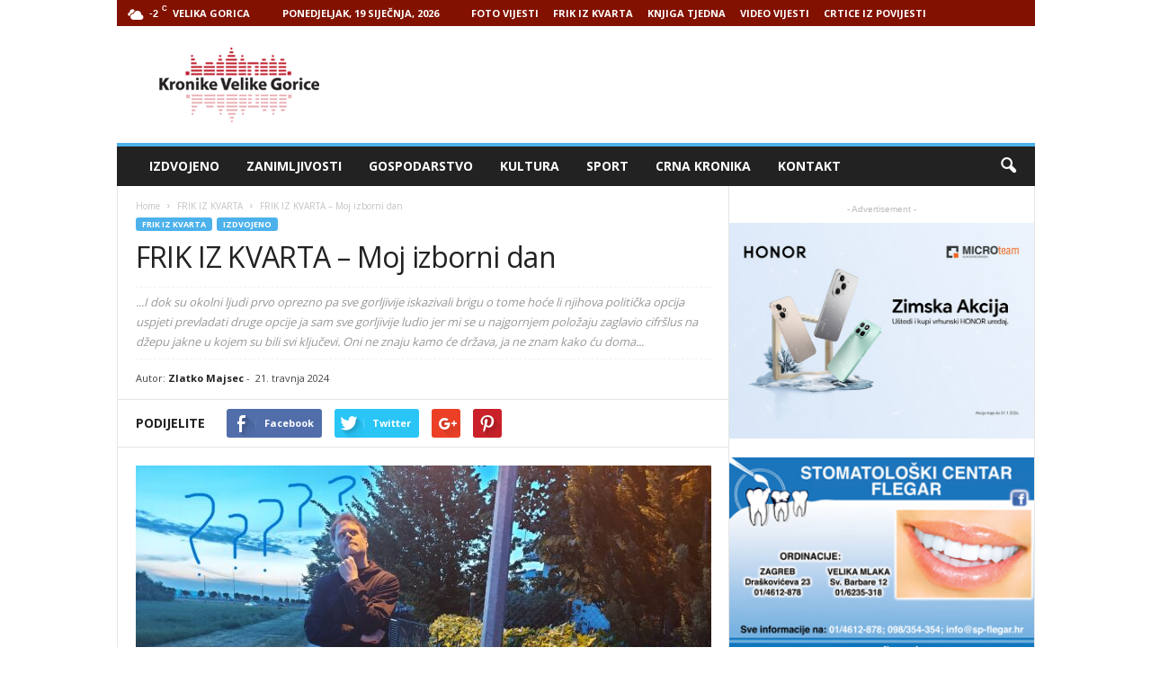

--- FILE ---
content_type: text/html; charset=UTF-8
request_url: http://www.kronikevg.com/frik-iz-kvarta-moj-izborni-dan/
body_size: 21111
content:
<!doctype html >
<!--[if IE 8]>    <html class="ie8" lang="hr"> <![endif]-->
<!--[if IE 9]>    <html class="ie9" lang="hr"> <![endif]-->
<!--[if gt IE 8]><!--> <html lang="hr"> <!--<![endif]-->
<head>
    <title>FRIK IZ KVARTA - Moj izborni dan</title>
    <meta charset="UTF-8" />
    <meta name="viewport" content="width=device-width, initial-scale=1.0">
    <link rel="pingback" href="http://www.kronikevg.com/xmlrpc.php" />
    <meta name='robots' content='index, follow, max-image-preview:large, max-snippet:-1, max-video-preview:-1' />
<meta property="og:image" content="http://www.kronikevg.com/wp-content/uploads/2024/04/izborko-scaled.jpg" /><meta name="author" content="Zlatko Majsec">
<link rel="icon" type="image/png" href="http://www.kronikevg.com/wp-content/uploads/2016/01/KronikeVelikeGorice-1-favicon.png">
	<!-- This site is optimized with the Yoast SEO plugin v16.0.2 - https://yoast.com/wordpress/plugins/seo/ -->
	<link rel="canonical" href="http://www.kronikevg.com/frik-iz-kvarta-moj-izborni-dan/" />
	<meta property="og:locale" content="hr_HR" />
	<meta property="og:type" content="article" />
	<meta property="og:title" content="FRIK IZ KVARTA - Moj izborni dan" />
	<meta property="og:description" content="Izborni je dan. Od jutra razbijam glavu, otići ili ne otići. Bogami nisam već godinama. Kažu da sam jedan od onih koji svake četiri godine svojim neodlaskom na glasanje pokloni svoj glas zna se kome. Neću u to ulaziti, kao što više ne ulazim u prostorije za glasanje. Da budem iskren ni ne znam (ne [&hellip;]" />
	<meta property="og:url" content="http://www.kronikevg.com/frik-iz-kvarta-moj-izborni-dan/" />
	<meta property="og:site_name" content="Kronike Velike Gorice" />
	<meta property="article:published_time" content="2024-04-21T08:40:21+00:00" />
	<meta property="article:modified_time" content="2024-04-19T15:51:44+00:00" />
	<meta property="og:image" content="http://www.kronikevg.com/wp-content/uploads/2024/04/izborko-scaled.jpg" />
	<meta property="og:image:width" content="2560" />
	<meta property="og:image:height" content="1920" />
	<meta name="twitter:card" content="summary" />
	<meta name="twitter:label1" content="Napisao/la">
	<meta name="twitter:data1" content="Zlatko Majsec">
	<meta name="twitter:label2" content="Procijenjeno vrijeme čitanja">
	<meta name="twitter:data2" content="5 minuta">
	<script type="application/ld+json" class="yoast-schema-graph">{"@context":"https://schema.org","@graph":[{"@type":"WebSite","@id":"http://www.kronikevg.com/#website","url":"http://www.kronikevg.com/","name":"Kronike Velike Gorice","description":"KVG","potentialAction":[{"@type":"SearchAction","target":"http://www.kronikevg.com/?s={search_term_string}","query-input":"required name=search_term_string"}],"inLanguage":"hr"},{"@type":"ImageObject","@id":"http://www.kronikevg.com/frik-iz-kvarta-moj-izborni-dan/#primaryimage","inLanguage":"hr","url":"http://www.kronikevg.com/wp-content/uploads/2024/04/izborko-scaled.jpg","width":2560,"height":1920},{"@type":"WebPage","@id":"http://www.kronikevg.com/frik-iz-kvarta-moj-izborni-dan/#webpage","url":"http://www.kronikevg.com/frik-iz-kvarta-moj-izborni-dan/","name":"FRIK IZ KVARTA - Moj izborni dan","isPartOf":{"@id":"http://www.kronikevg.com/#website"},"primaryImageOfPage":{"@id":"http://www.kronikevg.com/frik-iz-kvarta-moj-izborni-dan/#primaryimage"},"datePublished":"2024-04-21T08:40:21+00:00","dateModified":"2024-04-19T15:51:44+00:00","author":{"@id":"http://www.kronikevg.com/#/schema/person/487a48e9d6306251ae66505519108d9e"},"breadcrumb":{"@id":"http://www.kronikevg.com/frik-iz-kvarta-moj-izborni-dan/#breadcrumb"},"inLanguage":"hr","potentialAction":[{"@type":"ReadAction","target":["http://www.kronikevg.com/frik-iz-kvarta-moj-izborni-dan/"]}]},{"@type":"BreadcrumbList","@id":"http://www.kronikevg.com/frik-iz-kvarta-moj-izborni-dan/#breadcrumb","itemListElement":[{"@type":"ListItem","position":1,"item":{"@type":"WebPage","@id":"http://www.kronikevg.com/","url":"http://www.kronikevg.com/","name":"Po\u010detna stranica"}},{"@type":"ListItem","position":2,"item":{"@type":"WebPage","@id":"http://www.kronikevg.com/frik-iz-kvarta-moj-izborni-dan/","url":"http://www.kronikevg.com/frik-iz-kvarta-moj-izborni-dan/","name":"FRIK IZ KVARTA &#8211; Moj izborni dan"}}]},{"@type":"Person","@id":"http://www.kronikevg.com/#/schema/person/487a48e9d6306251ae66505519108d9e","name":"Zlatko Majsec","image":{"@type":"ImageObject","@id":"http://www.kronikevg.com/#personlogo","inLanguage":"hr","url":"http://0.gravatar.com/avatar/621789c05a22cde3f2b6b6eda3b16f8f?s=96&d=mm&r=g","caption":"Zlatko Majsec"},"description":"FRIK IZ KVARTA je jedna razigrana kolumna koju je Zlatko Majsec sasvim nenadano u srpnju 2015. po\u010deo pisati za portal Kronike VG. Ponekad su to kratke pri\u010de, ponekad pjesme, ponekad tekstovi satiri\u010dnog tipa, a ponekad ne\u0161to \u0161to se vje\u0161to opire \u017eanrovskim odrednicama. Nazivnik koji ve\u017ee sve stilove i tematike je zajebancija kojoj autor pristupa vrlo ozbiljno i studiozno. Na neki na\u010din radi se o sva\u0161tari koja svojim sadr\u017eajem katkad iznenadi i samog autora, posebice kad se likovi o kojima pi\u0161e otmu njegovoj kontroli. Frik iz kvarta zna s mravima, putuje s vjetrom i dobar je prijatelj s Batman-om. Ne hranite ga iza pono\u0107i."}]}</script>
	<!-- / Yoast SEO plugin. -->


<link rel='dns-prefetch' href='//fonts.googleapis.com' />
<link rel='dns-prefetch' href='//s.w.org' />
<link rel='dns-prefetch' href='//v0.wordpress.com' />
<link rel="alternate" type="application/rss+xml" title="Kronike Velike Gorice &raquo; Kanal" href="http://www.kronikevg.com/feed/" />
<link rel="alternate" type="application/rss+xml" title="Kronike Velike Gorice &raquo; Kanal komentara" href="http://www.kronikevg.com/comments/feed/" />
		<script type="text/javascript">
			window._wpemojiSettings = {"baseUrl":"https:\/\/s.w.org\/images\/core\/emoji\/13.0.1\/72x72\/","ext":".png","svgUrl":"https:\/\/s.w.org\/images\/core\/emoji\/13.0.1\/svg\/","svgExt":".svg","source":{"concatemoji":"http:\/\/www.kronikevg.com\/wp-includes\/js\/wp-emoji-release.min.js?ver=5.7.14"}};
			!function(e,a,t){var n,r,o,i=a.createElement("canvas"),p=i.getContext&&i.getContext("2d");function s(e,t){var a=String.fromCharCode;p.clearRect(0,0,i.width,i.height),p.fillText(a.apply(this,e),0,0);e=i.toDataURL();return p.clearRect(0,0,i.width,i.height),p.fillText(a.apply(this,t),0,0),e===i.toDataURL()}function c(e){var t=a.createElement("script");t.src=e,t.defer=t.type="text/javascript",a.getElementsByTagName("head")[0].appendChild(t)}for(o=Array("flag","emoji"),t.supports={everything:!0,everythingExceptFlag:!0},r=0;r<o.length;r++)t.supports[o[r]]=function(e){if(!p||!p.fillText)return!1;switch(p.textBaseline="top",p.font="600 32px Arial",e){case"flag":return s([127987,65039,8205,9895,65039],[127987,65039,8203,9895,65039])?!1:!s([55356,56826,55356,56819],[55356,56826,8203,55356,56819])&&!s([55356,57332,56128,56423,56128,56418,56128,56421,56128,56430,56128,56423,56128,56447],[55356,57332,8203,56128,56423,8203,56128,56418,8203,56128,56421,8203,56128,56430,8203,56128,56423,8203,56128,56447]);case"emoji":return!s([55357,56424,8205,55356,57212],[55357,56424,8203,55356,57212])}return!1}(o[r]),t.supports.everything=t.supports.everything&&t.supports[o[r]],"flag"!==o[r]&&(t.supports.everythingExceptFlag=t.supports.everythingExceptFlag&&t.supports[o[r]]);t.supports.everythingExceptFlag=t.supports.everythingExceptFlag&&!t.supports.flag,t.DOMReady=!1,t.readyCallback=function(){t.DOMReady=!0},t.supports.everything||(n=function(){t.readyCallback()},a.addEventListener?(a.addEventListener("DOMContentLoaded",n,!1),e.addEventListener("load",n,!1)):(e.attachEvent("onload",n),a.attachEvent("onreadystatechange",function(){"complete"===a.readyState&&t.readyCallback()})),(n=t.source||{}).concatemoji?c(n.concatemoji):n.wpemoji&&n.twemoji&&(c(n.twemoji),c(n.wpemoji)))}(window,document,window._wpemojiSettings);
		</script>
		<!-- kronikevg.com is managing ads with Advanced Ads 1.37.0 --><script id="kroni-ready">
			window.advanced_ads_ready=function(e,a){a=a||"complete";var d=function(e){return"interactive"===a?"loading"!==e:"complete"===e};d(document.readyState)?e():document.addEventListener("readystatechange",(function(a){d(a.target.readyState)&&e()}),{once:"interactive"===a})},window.advanced_ads_ready_queue=window.advanced_ads_ready_queue||[];		</script>
		<style type="text/css">
img.wp-smiley,
img.emoji {
	display: inline !important;
	border: none !important;
	box-shadow: none !important;
	height: 1em !important;
	width: 1em !important;
	margin: 0 .07em !important;
	vertical-align: -0.1em !important;
	background: none !important;
	padding: 0 !important;
}
</style>
	<link rel='stylesheet' id='wp-block-library-css'  href='http://www.kronikevg.com/wp-includes/css/dist/block-library/style.min.css?ver=5.7.14' type='text/css' media='all' />
<style id='wp-block-library-inline-css' type='text/css'>
.has-text-align-justify{text-align:justify;}
</style>
<link rel='stylesheet' id='unslider-css-css'  href='http://www.kronikevg.com/wp-content/plugins/advanced-ads-slider/public/assets/css/unslider.css?ver=1.4.10' type='text/css' media='all' />
<link rel='stylesheet' id='slider-css-css'  href='http://www.kronikevg.com/wp-content/plugins/advanced-ads-slider/public/assets/css/slider.css?ver=1.4.10' type='text/css' media='all' />
<link rel='stylesheet' id='google_font_open_sans-css'  href='http://fonts.googleapis.com/css?family=Open+Sans%3A300%2C400%2C600%2C700&#038;ver=5.7.14' type='text/css' media='all' />
<link rel='stylesheet' id='google_font_roboto_cond-css'  href='http://fonts.googleapis.com/css?family=Roboto%3A400%2C300%2C700%2C700italic%2C400italic%2C300italic&#038;ver=5.7.14' type='text/css' media='all' />
<link rel='stylesheet' id='__EPYT__style-css'  href='http://www.kronikevg.com/wp-content/plugins/youtube-embed-plus/styles/ytprefs.min.css?ver=13.4.2' type='text/css' media='all' />
<style id='__EPYT__style-inline-css' type='text/css'>

                .epyt-gallery-thumb {
                        width: 33.333%;
                }
                
</style>
<link rel='stylesheet' id='js_composer_front-css'  href='http://www.kronikevg.com/wp-content/plugins/js_composer/assets/css/js_composer.min.css?ver=5.0.1' type='text/css' media='all' />
<link rel='stylesheet' id='td-theme-css'  href='http://www.kronikevg.com/wp-content/themes/Newsmag/style.css?ver=3.3.1' type='text/css' media='all' />
<link rel='stylesheet' id='jetpack_css-css'  href='http://www.kronikevg.com/wp-content/plugins/jetpack/css/jetpack.css?ver=9.5.5' type='text/css' media='all' />
<script type='text/javascript' src='http://www.kronikevg.com/wp-includes/js/jquery/jquery.min.js?ver=3.5.1' id='jquery-core-js'></script>
<script type='text/javascript' src='http://www.kronikevg.com/wp-includes/js/jquery/jquery-migrate.min.js?ver=3.3.2' id='jquery-migrate-js'></script>
<script type='text/javascript' src='http://www.kronikevg.com/wp-content/plugins/advanced-ads-slider/public/assets/js/unslider.min.js?ver=1.4.10' id='unslider-js-js'></script>
<script type='text/javascript' src='http://www.kronikevg.com/wp-content/plugins/advanced-ads-slider/public/assets/js/jquery.event.move.js?ver=1.4.10' id='unslider-move-js-js'></script>
<script type='text/javascript' src='http://www.kronikevg.com/wp-content/plugins/advanced-ads-slider/public/assets/js/jquery.event.swipe.js?ver=1.4.10' id='unslider-swipe-js-js'></script>
<script type='text/javascript' id='advanced-ads-advanced-js-js-extra'>
/* <![CDATA[ */
var advads_options = {"blog_id":"1","privacy":{"enabled":false,"state":"not_needed"}};
/* ]]> */
</script>
<script type='text/javascript' src='http://www.kronikevg.com/wp-content/plugins/advanced-ads/public/assets/js/advanced.min.js?ver=1.37.0' id='advanced-ads-advanced-js-js'></script>
<script type='text/javascript' id='advanced_ads_pro/visitor_conditions-js-extra'>
/* <![CDATA[ */
var advanced_ads_pro_visitor_conditions = {"referrer_cookie_name":"advanced_ads_pro_visitor_referrer","referrer_exdays":"365","page_impr_cookie_name":"advanced_ads_page_impressions","page_impr_exdays":"3650"};
/* ]]> */
</script>
<script type='text/javascript' src='http://www.kronikevg.com/wp-content/plugins/advanced-ads-pro/modules/advanced-visitor-conditions/inc/conditions.min.js?ver=2.18.0' id='advanced_ads_pro/visitor_conditions-js'></script>
<script type='text/javascript' id='__ytprefs__-js-extra'>
/* <![CDATA[ */
var _EPYT_ = {"ajaxurl":"http:\/\/www.kronikevg.com\/wp-admin\/admin-ajax.php","security":"13db24bb85","gallery_scrolloffset":"20","eppathtoscripts":"http:\/\/www.kronikevg.com\/wp-content\/plugins\/youtube-embed-plus\/scripts\/","eppath":"http:\/\/www.kronikevg.com\/wp-content\/plugins\/youtube-embed-plus\/","epresponsiveselector":"[\"iframe.__youtube_prefs__\",\"iframe[src*='youtube.com']\",\"iframe[src*='youtube-nocookie.com']\",\"iframe[data-ep-src*='youtube.com']\",\"iframe[data-ep-src*='youtube-nocookie.com']\",\"iframe[data-ep-gallerysrc*='youtube.com']\"]","epdovol":"1","version":"13.4.2","evselector":"iframe.__youtube_prefs__[src], iframe[src*=\"youtube.com\/embed\/\"], iframe[src*=\"youtube-nocookie.com\/embed\/\"]","ajax_compat":"","ytapi_load":"light","pause_others":"","stopMobileBuffer":"1","vi_active":"","vi_js_posttypes":[]};
/* ]]> */
</script>
<script type='text/javascript' src='http://www.kronikevg.com/wp-content/plugins/youtube-embed-plus/scripts/ytprefs.min.js?ver=13.4.2' id='__ytprefs__-js'></script>
<link rel="https://api.w.org/" href="http://www.kronikevg.com/wp-json/" /><link rel="alternate" type="application/json" href="http://www.kronikevg.com/wp-json/wp/v2/posts/192343" /><link rel="EditURI" type="application/rsd+xml" title="RSD" href="http://www.kronikevg.com/xmlrpc.php?rsd" />
<link rel="wlwmanifest" type="application/wlwmanifest+xml" href="http://www.kronikevg.com/wp-includes/wlwmanifest.xml" /> 
<meta name="generator" content="WordPress 5.7.14" />
<link rel='shortlink' href='https://wp.me/p3Ou92-O2j' />
<link rel="alternate" type="application/json+oembed" href="http://www.kronikevg.com/wp-json/oembed/1.0/embed?url=http%3A%2F%2Fwww.kronikevg.com%2Ffrik-iz-kvarta-moj-izborni-dan%2F" />
<link rel="alternate" type="text/xml+oembed" href="http://www.kronikevg.com/wp-json/oembed/1.0/embed?url=http%3A%2F%2Fwww.kronikevg.com%2Ffrik-iz-kvarta-moj-izborni-dan%2F&#038;format=xml" />
<script>advads_items = { conditions: {}, display_callbacks: {}, display_effect_callbacks: {}, hide_callbacks: {}, backgrounds: {}, effect_durations: {}, close_functions: {}, showed: [] };</script><style type="text/css" id="kroni-layer-custom-css"></style><script type="text/javascript">
		var advadsCfpQueue = [];
		var advadsCfpAd = function( adID ){
			if ( 'undefined' == typeof advadsProCfp ) { advadsCfpQueue.push( adID ) } else { advadsProCfp.addElement( adID ) }
		};
		</script>
		<!--[if lt IE 9]><script src="http://html5shim.googlecode.com/svn/trunk/html5.js"></script><![endif]-->
    <meta name="generator" content="Powered by Visual Composer - drag and drop page builder for WordPress."/>
<!--[if lte IE 9]><link rel="stylesheet" type="text/css" href="http://www.kronikevg.com/wp-content/plugins/js_composer/assets/css/vc_lte_ie9.min.css" media="screen"><![endif]-->
<!-- JS generated by theme -->

<script>
    
    

	    var tdBlocksArray = []; //here we store all the items for the current page

	    //td_block class - each ajax block uses a object of this class for requests
	    function tdBlock() {
		    this.id = '';
		    this.block_type = 1; //block type id (1-234 etc)
		    this.atts = '';
		    this.td_column_number = '';
		    this.td_current_page = 1; //
		    this.post_count = 0; //from wp
		    this.found_posts = 0; //from wp
		    this.max_num_pages = 0; //from wp
		    this.td_filter_value = ''; //current live filter value
		    this.is_ajax_running = false;
		    this.td_user_action = ''; // load more or infinite loader (used by the animation)
		    this.header_color = '';
		    this.ajax_pagination_infinite_stop = ''; //show load more at page x
	    }


        // td_js_generator - mini detector
        (function(){
            var htmlTag = document.getElementsByTagName("html")[0];

            if ( navigator.userAgent.indexOf("MSIE 10.0") > -1 ) {
                htmlTag.className += ' ie10';
            }

            if ( !!navigator.userAgent.match(/Trident.*rv\:11\./) ) {
                htmlTag.className += ' ie11';
            }

            if ( /(iPad|iPhone|iPod)/g.test(navigator.userAgent) ) {
                htmlTag.className += ' td-md-is-ios';
            }

            var user_agent = navigator.userAgent.toLowerCase();
            if ( user_agent.indexOf("android") > -1 ) {
                htmlTag.className += ' td-md-is-android';
            }

            if ( -1 !== navigator.userAgent.indexOf('Mac OS X')  ) {
                htmlTag.className += ' td-md-is-os-x';
            }

            if ( /chrom(e|ium)/.test(navigator.userAgent.toLowerCase()) ) {
               htmlTag.className += ' td-md-is-chrome';
            }

            if ( -1 !== navigator.userAgent.indexOf('Firefox') ) {
                htmlTag.className += ' td-md-is-firefox';
            }

            if ( -1 !== navigator.userAgent.indexOf('Safari') && -1 === navigator.userAgent.indexOf('Chrome') ) {
                htmlTag.className += ' td-md-is-safari';
            }

            if( -1 !== navigator.userAgent.indexOf('IEMobile') ){
                htmlTag.className += ' td-md-is-iemobile';
            }

        })();




        var tdLocalCache = {};

        ( function () {
            "use strict";

            tdLocalCache = {
                data: {},
                remove: function (resource_id) {
                    delete tdLocalCache.data[resource_id];
                },
                exist: function (resource_id) {
                    return tdLocalCache.data.hasOwnProperty(resource_id) && tdLocalCache.data[resource_id] !== null;
                },
                get: function (resource_id) {
                    return tdLocalCache.data[resource_id];
                },
                set: function (resource_id, cachedData) {
                    tdLocalCache.remove(resource_id);
                    tdLocalCache.data[resource_id] = cachedData;
                }
            };
        })();

    
    
var td_viewport_interval_list=[{"limitBottom":767,"sidebarWidth":251},{"limitBottom":1023,"sidebarWidth":339}];
var td_animation_stack_effect="type0";
var tds_animation_stack=true;
var td_animation_stack_specific_selectors=".entry-thumb, img";
var td_animation_stack_general_selectors=".td-animation-stack img, .post img";
var td_ajax_url="http:\/\/www.kronikevg.com\/wp-admin\/admin-ajax.php?td_theme_name=Newsmag&v=3.3.1";
var td_get_template_directory_uri="http:\/\/www.kronikevg.com\/wp-content\/themes\/Newsmag";
var tds_snap_menu="smart_snap_always";
var tds_logo_on_sticky="show";
var tds_header_style="";
var td_please_wait="Please wait...";
var td_email_user_pass_incorrect="User or password incorrect!";
var td_email_user_incorrect="Email or username incorrect!";
var td_email_incorrect="Email incorrect!";
var tds_more_articles_on_post_enable="";
var tds_more_articles_on_post_time_to_wait="";
var tds_more_articles_on_post_pages_distance_from_top=0;
var tds_theme_color_site_wide="#4db2ec";
var tds_smart_sidebar="enabled";
var tdThemeName="Newsmag";
var td_magnific_popup_translation_tPrev="Previous (Left arrow key)";
var td_magnific_popup_translation_tNext="Next (Right arrow key)";
var td_magnific_popup_translation_tCounter="%curr% of %total%";
var td_magnific_popup_translation_ajax_tError="The content from %url% could not be loaded.";
var td_magnific_popup_translation_image_tError="The image #%curr% could not be loaded.";
var td_ad_background_click_link="";
var td_ad_background_click_target="";
</script>


<!-- Header style compiled by theme -->

<style>
    
.td-pb-row [class*="td-pb-span"],
    .td-pb-border-top,
    .page-template-page-title-sidebar-php .td-page-content > .wpb_row:first-child,
    .td-post-sharing,
    .td-post-content,
    .td-post-next-prev,
    .author-box-wrap,
    .td-comments-title-wrap,
    .comment-list,
    .comment-respond,
    .td-post-template-5 header,
    .td-container,
    .wpb_content_element,
    .wpb_column,
    .wpb_row,
    .white-menu .td-header-container .td-header-main-menu,
    .td-post-template-1 .td-post-content,
    .td-post-template-4 .td-post-sharing-top,
    .td-header-style-6 .td-header-header .td-make-full,
    #disqus_thread,
    .page-template-page-pagebuilder-title-php .td-page-content > .wpb_row:first-child,
    .td-footer-container:before {
        border-color: #e6e6e6;
    }
    .td-top-border {
        border-color: #e6e6e6 !important;
    }
    .td-container-border:after,
    .td-next-prev-separator,
    .td-pb-row .wpb_column:before,
    .td-container-border:before,
    .td-main-content:before,
    .td-main-sidebar:before,
    .td-pb-row .td-pb-span4:nth-of-type(3):after,
    .td-pb-row .td-pb-span4:nth-last-of-type(3):after {
    	background-color: #e6e6e6;
    }
    @media (max-width: 767px) {
    	.white-menu .td-header-main-menu {
      		border-color: #e6e6e6;
      	}
    }



    
    .td-header-top-menu,
    .td-header-wrap .td-top-menu-full {
        background-color: #821100;
    }

    .td-header-style-1 .td-header-top-menu,
    .td-header-style-2 .td-top-bar-container,
    .td-header-style-7 .td-header-top-menu {
        padding: 0 12px;
        top: 0;
    }

    
    .td-header-sp-top-menu .top-header-menu > li > a,
    .td-header-sp-top-menu .td_data_time,
    .td-header-sp-top-menu .td-weather-top-widget {
        color: #ffffff;
    }

    
    .td-header-sp-top-widget .td-social-icon-wrap i {
        color: #ffffff;
    }
</style>

<script>
  (function(i,s,o,g,r,a,m){i['GoogleAnalyticsObject']=r;i[r]=i[r]||function(){
  (i[r].q=i[r].q||[]).push(arguments)},i[r].l=1*new Date();a=s.createElement(o),
  m=s.getElementsByTagName(o)[0];a.async=1;a.src=g;m.parentNode.insertBefore(a,m)
  })(window,document,'script','https://www.google-analytics.com/analytics.js','ga');

  ga('create', 'UA-93504240-1', 'auto');
  ga('send', 'pageview');

</script><link rel="icon" href="http://www.kronikevg.com/wp-content/uploads/2017/08/cropped-KronikeVelikeGorice-logo-512-32x32.png" sizes="32x32" />
<link rel="icon" href="http://www.kronikevg.com/wp-content/uploads/2017/08/cropped-KronikeVelikeGorice-logo-512-192x192.png" sizes="192x192" />
<link rel="apple-touch-icon" href="http://www.kronikevg.com/wp-content/uploads/2017/08/cropped-KronikeVelikeGorice-logo-512-180x180.png" />
<meta name="msapplication-TileImage" content="http://www.kronikevg.com/wp-content/uploads/2017/08/cropped-KronikeVelikeGorice-logo-512-270x270.png" />
<noscript><style type="text/css"> .wpb_animate_when_almost_visible { opacity: 1; }</style></noscript></head>

<body class="post-template-default single single-post postid-192343 single-format-standard frik-iz-kvarta-moj-izborni-dan wpb-js-composer js-comp-ver-5.0.1 vc_responsive aa-prefix-kroni- td-animation-stack-type0 td-full-layout" itemscope="itemscope" itemtype="http://schema.org/WebPage">

        <div class="td-scroll-up"><i class="td-icon-menu-up"></i></div>

    <div class="td-menu-background"></div>
<div id="td-mobile-nav">
    <div class="td-mobile-container">
        <!-- mobile menu top section -->
        <div class="td-menu-socials-wrap">
            <!-- socials -->
            <div class="td-menu-socials">
                
        <span class="td-social-icon-wrap">
            <a target="_blank" href="https://www.facebook.com/kronikevelikegorice/" title="Facebook">
                <i class="td-icon-font td-icon-facebook"></i>
            </a>
        </span>
        <span class="td-social-icon-wrap">
            <a target="_blank" href="https://www.youtube.com/user/mzilec/videos" title="Youtube">
                <i class="td-icon-font td-icon-youtube"></i>
            </a>
        </span>            </div>
            <!-- close button -->
            <div class="td-mobile-close">
                <a href="#"><i class="td-icon-close-mobile"></i></a>
            </div>
        </div>

        <!-- login section -->
        
        <!-- menu section -->
        <div class="td-mobile-content">
            <div class="menu-glavni-traka-container"><ul id="menu-glavni-traka" class="td-mobile-main-menu"><li id="menu-item-39477" class="menu-item menu-item-type-taxonomy menu-item-object-category current-post-ancestor current-menu-parent current-post-parent menu-item-first menu-item-39477"><a href="http://www.kronikevg.com/category/izdvojeno/">Izdvojeno</a></li>
<li id="menu-item-39476" class="menu-item menu-item-type-taxonomy menu-item-object-category menu-item-39476"><a href="http://www.kronikevg.com/category/zanimljivosti/">Zanimljivosti</a></li>
<li id="menu-item-39345" class="menu-item menu-item-type-taxonomy menu-item-object-category menu-item-39345"><a href="http://www.kronikevg.com/category/gospodarstvo/">Gospodarstvo</a></li>
<li id="menu-item-39343" class="menu-item menu-item-type-taxonomy menu-item-object-category menu-item-39343"><a href="http://www.kronikevg.com/category/kultura/">Kultura</a></li>
<li id="menu-item-39344" class="menu-item menu-item-type-taxonomy menu-item-object-category menu-item-39344"><a href="http://www.kronikevg.com/category/sport/">Sport</a></li>
<li id="menu-item-39346" class="menu-item menu-item-type-taxonomy menu-item-object-category menu-item-39346"><a href="http://www.kronikevg.com/category/crna_kronika/">Crna Kronika</a></li>
<li id="menu-item-39347" class="menu-item menu-item-type-post_type menu-item-object-page menu-item-39347"><a href="http://www.kronikevg.com/kontakt/">Kontakt</a></li>
</ul></div>        </div>
    </div>

    <!-- register/login section -->
    </div>    <div class="td-search-background"></div>
<div class="td-search-wrap-mob">
	<div class="td-drop-down-search" aria-labelledby="td-header-search-button">
		<form method="get" class="td-search-form" action="http://www.kronikevg.com/">
			<!-- close button -->
			<div class="td-search-close">
				<a href="#"><i class="td-icon-close-mobile"></i></a>
			</div>
			<div role="search" class="td-search-input">
				<span>Search</span>
				<input id="td-header-search-mob" type="text" value="" name="s" autocomplete="off" />
			</div>
		</form>
		<div id="td-aj-search-mob"></div>
	</div>
</div>

    <div id="td-outer-wrap">
    
        <div class="td-outer-container">
        
            <!--
Header style 1
-->

<div class="td-header-container td-header-wrap td-header-style-1">
    <div class="td-header-row td-header-top-menu">
        
    <div class="td-top-bar-container top-bar-style-1">
        <div class="td-header-sp-top-menu">

    <!-- td weather source: cache -->		<div class="td-weather-top-widget" id="td_top_weather_uid">
			<i class="td-icons broken-clouds-d"></i>
			<div class="td-weather-now" data-block-uid="td_top_weather_uid">
				<span class="td-big-degrees">-2</span>
				<span class="td-weather-unit">C</span>
			</div>
			<div class="td-weather-header">
				<div class="td-weather-city">Velika Gorica</div>
			</div>
		</div>
		        <div class="td_data_time">
            <div >

                Ponedjeljak, 19 siječnja, 2026
            </div>
        </div>
    <div class="menu-top-container"><ul id="menu-nadmenu" class="top-header-menu"><li id="menu-item-68415" class="menu-item menu-item-type-taxonomy menu-item-object-category menu-item-first td-menu-item td-normal-menu menu-item-68415"><a href="http://www.kronikevg.com/category/foto-vijest/">FOTO VIJESTI</a></li>
<li id="menu-item-68416" class="menu-item menu-item-type-taxonomy menu-item-object-category current-post-ancestor current-menu-parent current-post-parent td-menu-item td-normal-menu menu-item-68416"><a href="http://www.kronikevg.com/category/frik-iz-kvarta/">FRIK IZ KVARTA</a></li>
<li id="menu-item-68417" class="menu-item menu-item-type-taxonomy menu-item-object-category td-menu-item td-normal-menu menu-item-68417"><a href="http://www.kronikevg.com/category/knjiga-tjedna/">KNJIGA TJEDNA</a></li>
<li id="menu-item-68418" class="menu-item menu-item-type-taxonomy menu-item-object-category td-menu-item td-normal-menu menu-item-68418"><a href="http://www.kronikevg.com/category/video-vijest/">VIDEO VIJESTI</a></li>
<li id="menu-item-152531" class="menu-item menu-item-type-taxonomy menu-item-object-category td-menu-item td-normal-menu menu-item-152531"><a href="http://www.kronikevg.com/category/crtice-iz-povijesti/">CRTICE IZ POVIJESTI</a></li>
</ul></div></div>            </div>

<!-- LOGIN MODAL -->
    </div>

    <div class="td-header-row td-header-header">
        <div class="td-header-sp-logo">
                    <a class="td-main-logo" href="http://www.kronikevg.com/">
            <img class="td-retina-data" data-retina="http://www.kronikevg.com/wp-content/uploads/2016/01/KronikeVelikeGorice-1-retina.png" src="http://www.kronikevg.com/wp-content/uploads/2016/01/KronikeVelikeGorice-logo.png" alt=""/>
            <span class="td-visual-hidden">Kronike Velike Gorice</span>
        </a>
            </div>
        <div class="td-header-sp-rec">
            
<div class="td-header-ad-wrap  td-ad-m td-ad-tp td-ad-p">
    
 <!-- A generated by theme --> 

<script async src="//pagead2.googlesyndication.com/pagead/js/adsbygoogle.js"></script><div class="td-g-rec td-g-rec-id-header ">
<script type="text/javascript">
var td_screen_width = document.body.clientWidth;

                    if ( td_screen_width >= 1024 ) {
                        /* large monitors */
                        document.write('<ins class="adsbygoogle" style="display:inline-block;width:728px;height:90px" data-ad-client="ca-pub-2463413910715606" data-ad-slot=""></ins>');
                        (adsbygoogle = window.adsbygoogle || []).push({});
                    }
            
                    if ( td_screen_width >= 768  && td_screen_width < 1024 ) {
                        /* portrait tablets */
                        document.write('<ins class="adsbygoogle" style="display:inline-block;width:468px;height:60px" data-ad-client="ca-pub-2463413910715606" data-ad-slot=""></ins>');
                        (adsbygoogle = window.adsbygoogle || []).push({});
                    }
                
                    if ( td_screen_width < 768 ) {
                        /* Phones */
                        document.write('<ins class="adsbygoogle" style="display:inline-block;width:320px;height:50px" data-ad-client="ca-pub-2463413910715606" data-ad-slot=""></ins>');
                        (adsbygoogle = window.adsbygoogle || []).push({});
                    }
                </script>
</div>

 <!-- end A --> 



</div>        </div>
    </div>

    <div class="td-header-menu-wrap">
        <div class="td-header-row td-header-border td-header-main-menu">
            <div id="td-header-menu" role="navigation">
    <div id="td-top-mobile-toggle"><a href="#"><i class="td-icon-font td-icon-mobile"></i></a></div>
    <div class="td-main-menu-logo td-logo-in-header">
        	<a class="td-mobile-logo td-sticky-mobile" href="http://www.kronikevg.com/">
		<img class="td-retina-data" data-retina="http://www.kronikevg.com/wp-content/uploads/2017/02/KronikeVelikeGorice-logo-mobile-retina.png" src="http://www.kronikevg.com/wp-content/uploads/2013/08/Untitled-511.jpg" alt=""/>
	</a>
		<a class="td-header-logo td-sticky-mobile" href="http://www.kronikevg.com/">
		<img class="td-retina-data" data-retina="http://www.kronikevg.com/wp-content/uploads/2016/01/KronikeVelikeGorice-1-retina.png" src="http://www.kronikevg.com/wp-content/uploads/2016/01/KronikeVelikeGorice-logo.png" alt=""/>
	</a>
	    </div>
    <div class="menu-glavni-traka-container"><ul id="menu-glavni-traka-1" class="sf-menu"><li class="menu-item menu-item-type-taxonomy menu-item-object-category current-post-ancestor current-menu-parent current-post-parent menu-item-first td-menu-item td-normal-menu menu-item-39477"><a href="http://www.kronikevg.com/category/izdvojeno/">Izdvojeno</a></li>
<li class="menu-item menu-item-type-taxonomy menu-item-object-category td-menu-item td-normal-menu menu-item-39476"><a href="http://www.kronikevg.com/category/zanimljivosti/">Zanimljivosti</a></li>
<li class="menu-item menu-item-type-taxonomy menu-item-object-category td-menu-item td-normal-menu menu-item-39345"><a href="http://www.kronikevg.com/category/gospodarstvo/">Gospodarstvo</a></li>
<li class="menu-item menu-item-type-taxonomy menu-item-object-category td-menu-item td-normal-menu menu-item-39343"><a href="http://www.kronikevg.com/category/kultura/">Kultura</a></li>
<li class="menu-item menu-item-type-taxonomy menu-item-object-category td-menu-item td-normal-menu menu-item-39344"><a href="http://www.kronikevg.com/category/sport/">Sport</a></li>
<li class="menu-item menu-item-type-taxonomy menu-item-object-category td-menu-item td-normal-menu menu-item-39346"><a href="http://www.kronikevg.com/category/crna_kronika/">Crna Kronika</a></li>
<li class="menu-item menu-item-type-post_type menu-item-object-page td-menu-item td-normal-menu menu-item-39347"><a href="http://www.kronikevg.com/kontakt/">Kontakt</a></li>
</ul></div></div>

<div class="td-search-wrapper">
    <div id="td-top-search">
        <!-- Search -->
        <div class="header-search-wrap">
            <div class="dropdown header-search">
                <a id="td-header-search-button" href="#" role="button" class="dropdown-toggle " data-toggle="dropdown"><i class="td-icon-search"></i></a>
                <a id="td-header-search-button-mob" href="#" role="button" class="dropdown-toggle " data-toggle="dropdown"><i class="td-icon-search"></i></a>
            </div>
        </div>
    </div>
</div>

<div class="header-search-wrap">
	<div class="dropdown header-search">
		<div class="td-drop-down-search" aria-labelledby="td-header-search-button">
			<form method="get" class="td-search-form" action="http://www.kronikevg.com/">
				<div role="search" class="td-head-form-search-wrap">
					<input class="needsclick" id="td-header-search" type="text" value="" name="s" autocomplete="off" /><input class="wpb_button wpb_btn-inverse btn" type="submit" id="td-header-search-top" value="Search" />
				</div>
			</form>
			<div id="td-aj-search"></div>
		</div>
	</div>
</div>        </div>
    </div>
</div>
    <div class="td-container td-post-template-default">
        <div class="td-container-border">
            <div class="td-pb-row">
                                            <div class="td-pb-span8 td-main-content" role="main">
                                <div class="td-ss-main-content">
                                    

    <article id="post-192343" class="post-192343 post type-post status-publish format-standard has-post-thumbnail hentry category-frik-iz-kvarta category-izdvojeno tag-frik-iz-kvarta-zlatko-majsec" itemscope itemtype="http://schema.org/Article">
        <div class="td-post-header td-pb-padding-side">
            <div class="entry-crumbs" itemscope itemtype="http://schema.org/BreadcrumbList"><span class="td-bred-first"><a href="http://www.kronikevg.com/">Home</a></span> <i class="td-icon-right td-bread-sep"></i> <span itemscope itemprop="itemListElement" itemtype="http://schema.org/ListItem">
                               <a title="Pogledajte sve objave u FRIK IZ KVARTA" class="entry-crumb" itemscope itemprop="item" itemtype="http://schema.org/Thing" href="http://www.kronikevg.com/category/frik-iz-kvarta/">
                                  <span itemprop="name">FRIK IZ KVARTA</span>    </a>    <meta itemprop="position" content = "1"></span> <i class="td-icon-right td-bread-sep td-bred-no-url-last"></i> <span class="td-bred-no-url-last">FRIK IZ KVARTA &#8211; Moj izborni dan</span></div>
            <ul class="td-category"><li class="entry-category"><a  href="http://www.kronikevg.com/category/frik-iz-kvarta/">FRIK IZ KVARTA</a></li><li class="entry-category"><a  href="http://www.kronikevg.com/category/izdvojeno/">Izdvojeno</a></li></ul>
            <header>
                <h1 class="entry-title">FRIK IZ KVARTA &#8211; Moj izborni dan</h1>

                                    <p class="td-post-sub-title">...I dok su okolni ljudi prvo oprezno pa sve gorljivije iskazivali brigu o tome hoće li njihova politička opcija uspjeti prevladati druge opcije ja sam sve gorljivije ludio jer mi se u najgornjem položaju zaglavio cifršlus na džepu jakne u kojem su bili svi ključevi. Oni ne znaju kamo će država, ja ne znam kako ću doma...</p>
                

                <div class="meta-info">

                    <div class="td-post-author-name"><div class="td-author-by">Autor:</div> <a href="http://www.kronikevg.com/author/frik/">Zlatko Majsec</a><div class="td-author-line"> - </div> </div>                    <span class="td-post-date"><time class="entry-date updated td-module-date" datetime="2024-04-21T10:40:21+00:00" >21. travnja 2024</time></span>                                                        </div>
            </header>


        </div>

        <div class="td-post-sharing td-post-sharing-top td-pb-padding-side"><span class="td-post-share-title">PODIJELITE</span>
				<div class="td-default-sharing ">
		            <a class="td-social-sharing-buttons td-social-facebook" href="http://www.facebook.com/sharer.php?u=http%3A%2F%2Fwww.kronikevg.com%2Ffrik-iz-kvarta-moj-izborni-dan%2F" onclick="window.open(this.href, 'mywin','left=50,top=50,width=600,height=350,toolbar=0'); return false;"><div class="td-sp td-sp-facebook"></div><div class="td-social-but-text">Facebook</div></a>
		            <a class="td-social-sharing-buttons td-social-twitter" href="https://twitter.com/intent/tweet?text=FRIK+IZ+KVARTA+%E2%80%93+Moj+izborni+dan&url=http%3A%2F%2Fwww.kronikevg.com%2Ffrik-iz-kvarta-moj-izborni-dan%2F&via=Kronike+Velike+Gorice"  ><div class="td-sp td-sp-twitter"></div><div class="td-social-but-text">Twitter</div></a>
		            <a class="td-social-sharing-buttons td-social-google" href="http://plus.google.com/share?url=http://www.kronikevg.com/frik-iz-kvarta-moj-izborni-dan/" onclick="window.open(this.href, 'mywin','left=50,top=50,width=600,height=350,toolbar=0'); return false;"><div class="td-sp td-sp-googleplus"></div></a>
		            <a class="td-social-sharing-buttons td-social-pinterest" href="http://pinterest.com/pin/create/button/?url=http://www.kronikevg.com/frik-iz-kvarta-moj-izborni-dan/&amp;media=http://www.kronikevg.com/wp-content/uploads/2024/04/izborko-scaled.jpg" onclick="window.open(this.href, 'mywin','left=50,top=50,width=600,height=350,toolbar=0'); return false;"><div class="td-sp td-sp-pinterest"></div></a>
	                <a class="td-social-sharing-buttons td-social-whatsapp" href="whatsapp://send?text=FRIK+IZ+KVARTA+%E2%80%93+Moj+izborni+dan%20-%20http%3A%2F%2Fwww.kronikevg.com%2Ffrik-iz-kvarta-moj-izborni-dan%2F" ><div class="td-sp td-sp-whatsapp"></div></a>
	                <div class="clearfix"></div>
	            </div></div>

        <div class="td-post-content td-pb-padding-side">

        <div class="td-post-featured-image"><a href="http://www.kronikevg.com/wp-content/uploads/2024/04/izborko-scaled.jpg" data-caption=""><img width="640" height="480" class="entry-thumb td-modal-image" src="http://www.kronikevg.com/wp-content/uploads/2024/04/izborko-640x480.jpg" srcset="http://www.kronikevg.com/wp-content/uploads/2024/04/izborko-640x480.jpg 640w, http://www.kronikevg.com/wp-content/uploads/2024/04/izborko-300x225.jpg 300w, http://www.kronikevg.com/wp-content/uploads/2024/04/izborko-1024x768.jpg 1024w, http://www.kronikevg.com/wp-content/uploads/2024/04/izborko-768x576.jpg 768w, http://www.kronikevg.com/wp-content/uploads/2024/04/izborko-1536x1152.jpg 1536w, http://www.kronikevg.com/wp-content/uploads/2024/04/izborko-2048x1536.jpg 2048w, http://www.kronikevg.com/wp-content/uploads/2024/04/izborko-560x420.jpg 560w, http://www.kronikevg.com/wp-content/uploads/2024/04/izborko-80x60.jpg 80w, http://www.kronikevg.com/wp-content/uploads/2024/04/izborko-100x75.jpg 100w, http://www.kronikevg.com/wp-content/uploads/2024/04/izborko-180x135.jpg 180w, http://www.kronikevg.com/wp-content/uploads/2024/04/izborko-238x178.jpg 238w, http://www.kronikevg.com/wp-content/uploads/2024/04/izborko-681x511.jpg 681w" sizes="(max-width: 640px) 100vw, 640px" alt="" title="izborko"/></a></div>
        <div class="td-a-rec td-a-rec-id-content_top  ">



</div><div class="kroni-prije-sadrzaja kroni-target" id="kroni-1460861319" data-kroni-trackid="215232" data-kroni-trackbid="1"><a href="https://medicinski-centar.hr/radiologija/msct-koronarografija/" rel="noopener" class="adv-link" target="_blank"><img loading="lazy" src="http://www.kronikevg.com/wp-content/uploads/2025/11/mcg_banner_800x250-2.png" alt=""  srcset="http://www.kronikevg.com/wp-content/uploads/2025/11/mcg_banner_800x250-2.png 800w, http://www.kronikevg.com/wp-content/uploads/2025/11/mcg_banner_800x250-2-300x94.png 300w, http://www.kronikevg.com/wp-content/uploads/2025/11/mcg_banner_800x250-2-768x240.png 768w, http://www.kronikevg.com/wp-content/uploads/2025/11/mcg_banner_800x250-2-640x200.png 640w, http://www.kronikevg.com/wp-content/uploads/2025/11/mcg_banner_800x250-2-681x213.png 681w" sizes="(max-width: 800px) 100vw, 800px" width="800" height="250"   /></a></div><p>Izborni je dan. Od jutra razbijam glavu, otići ili ne otići. Bogami nisam već godinama. Kažu da sam jedan od onih koji svake četiri godine svojim neodlaskom na glasanje pokloni svoj glas zna se kome. Neću u to ulaziti, kao što više ne ulazim u prostorije za glasanje. Da budem iskren ni ne znam (ne samo u političkom smislu) u kom smjeru bih trebao poći. Jednom sam otišao u vrtić Galženica, tamo su me otputili u zgradu Elektroprivrede gdje su me dobrih 10 minuta bezuspješno tražili na spisku. Tada sam zaključio da za ovaj grad jednostavno ne postojim &#8211; da sam zapravo hologram kojeg su uspješno uvjerili da je osoba od krvi od mesa. Nakon plakanja nad svojom nemilom sudbinom, potrebe da protestiram i bunim se, nešto se u meni stalo miriti s činjenicom da sam nitko i ništa.  Moram priznati, na iznenađenje vlastitog ega zaključio sam da ta pozicija i nije tako loša &#8211; da ima nešto utješno smirujuće i rasterećujuće u njoj. Naime, oduvijek sam volio tu poziciju vanjskog suradnika, autsajdera, lebdioca nad stvarima, nekog tko samo naoko ili, u najboljem slučaju, napola sudjeluje u onom što zovemo društveni život. Bez sumnje ima u tome kukavičluka, ali i, utvaram, svojevrsne mudrosti &#8211; da se ne uplićem u stvari uz koje nisam strastveno vezan i o čijoj pozadini premalo znam. A onda, nakon čitavog tog u sebi proživljenog identitetskog gorkoslatkog tripa, onda su me našli na spisku. Bio sam i sretan i pomalo razočaran &#8211; bilo je nekako više kul osjećati se kao izopćenik, kao netko, sasvim neočekivano, lišen bremena odgovornosti i tuđih očekivanja. Nakon zaokruživanja, moram priznati, ništa se posebno u mom životu nije promijenilo. Ni na bolje ni na gore. Shvatio sam, valjda, da je većinski na meni kako ću, unutar vanjskog okvira, urediti boje i oblike svog mikrokozmosa. Vanjski okvir, nasreću, ne utječe previše na poteze mog kista. Utječe doduše, sasvim kompleksnim, teško razmrsivim klupkom uzroka i posljedica, na vidljivost, naplativost, poželjnost i prikladnost mog autorskog djela. Naprosto, obzirom da nikad nisam nešto naročito očekivao od vanjskog svijeta (za razliku od svojeg unutarnjeg čijim sam pokretanjima akcije često popuštao) odlučio sam odonda više ne glasati&#8230;<br />
&#8230; Ljudi su u tu neradnu srijedu ustali rano i nakon buljenja u otvoreni ormar obukli nešto lijepo. Žene su popravile frizuru pred ogledalom, utisnule još jedan sloj ruža na usne i popravljale maskaru dok su ih muževi, već po navici, strpljivo čekali listajući internet stranice, znajući da će potrajati. Unatoč stanovitom izostanku neke osjetnije opće nade i entuzijazma trenutak je pomalo svečan. Možda nam i nije tako loše kad ishod izbora ne doživljavamo tako dramatično presudno u odnosu na smjer i kvalitetu našeg postojanja. Ili smo samo pomireni s beznađem, vrag će ga znat.<br />
Budući se odlučuje o nečem ipak važnom, barem što se medijske popraćenosti tiče, i oni, civili, imaju pravo sudjelovanja u tom spektaklu &#8211; osjećaju se nešto važnije, potrebnije no inače. Nakon zaokruživanja sjedaju u prvu birtiju i, barem oni pristojniji i uglađeniji, pokušavaju izbjeći pričanje o tome kome su poklonili svoje povjerenje. Na kraju ipak popuste i raspričaju se o tome, isprva emotivno neutralno pa sve gorljivije.<br />
I dok su oni tako više ili manje brinuli oko sudbine države u meni se, nakon dugo vremena počela sasvim nenadano buditi potreba da i ja opet sudjelujem u toj općoj akciji od koje će mnogi u konačnici odustati i, navodno, pokloniti svoj glas, zna se kome. E al&#8217; je li to bio znak s neba ili što već, dok su dva susjeda žustro raspravljala oko stupnja utjecanja politike na naše živote ja sam pizdio oko činjenice da mi se zaglavio cifršlus na džepu jakne. Kakve stranke, prepucavanja, programi, progresivno, konzervativno, šuplje, poluprazno, pametnije, blesavije, ništa od toga nije me nimalo doticalo. U džepu je bio ključ od mog stana. Kamo će država, kamo ćemo mi kao društvo, kamo će svijet, tko je manje zlo, meni nije bilo bitno jer &#8211; kako ću se dovraga domoći svoje kuće? Usput budi rečeno, doma sam ostavio sve dokumente. Sve i da sam doista odlučio glasati, da nisam samo ponesen spikama sa susjednog stola, kako ću to dovraga učiniti bez osobne? Moji starci koji imaju rezervni ključ otišli su nakon glasanja (barem netko iz obitelji) u Samobor. Koje su mi opcije, što izabrati? Ne pada mi na pamet demonstrativno rasparati svoju jaknu na glavnom ljudskom trgu &#8211; ne bi ljudi ni shvatili ni cijenili taj moj herojski čin odbacivanja materijalnog dobra u korist obavljanja svoje građanske dužnosti. Da na dan izbora razvalim vrata vlastitog stana? Je.o sad vrata, ako dobro odaberem možda nam slijede dani otvorenih vrata jer nitko u ovoj državi neće biti prisiljen krasti. Hm, što mi je, jesam li drogiran, retardiran ili oboje? Ne, čekaj, ipak je manja šteta rasparati jaknu. Ali kako ću, suviše sam emotivno vezan uz nju, značajno više no što sam uz bilo koju političku opciju. Uf, umorio sam se od svega ovoga. Ma ostat ću u birtiji i dovršiti ovaj tekst, možda je ipak to moja primarna građanska dužnost. A moje glasanje? Evo glasam se &#8211; naručujem još jednu kavicu. Ima još vremena do 19h, tek je podne&#8230;<br />
P.M.S. (Post Majsecov Scriptum)<br />
Nekako sam kroz preostali uski otvorić na vrhu džepa uspio progurati ključ i uzeti iz stana osobnu. Otišao sam u Elektroprivredu gdje me nisu našli na spisku. Povijest se ponavlja. Rekli su mi da sam ili u kinu Galženica ili u vrtiću Galženica. Premda gubim volju, tjeram se da odem u kino jer mi je ono najbliže mjestu stanovanja. Od tamo izlazi moj susjed. Vidim mu na licu da nije na spisku. Ništa, pravac vrtić. Ajde, odmah je iza ugla. Tamo mi, obzirom na adresu, vele da sam ipak u crvenom vrtiću. He jbg, obzirom da više i nema birališta u kvartu nema više mogućnosti za pogrešku. Četvrta sreća. Pustio sam glas i&#8230;opet nemam feeling da se zbog toga nešto značajnije promijenilo u mom životu&#8230;Al&#8217; ajde, nek sam i ja sudjelovao u tom (be)značajnom spektaklu&#8230;</p>
<div class="kroni-nakon-sadrzaja_2 kroni-target" id="kroni-351860049" data-kroni-trackid="164387" data-kroni-trackbid="1"><a href="https://microteam.hr/" class="adv-link"><img loading="lazy" src="http://www.kronikevg.com/wp-content/uploads/2022/10/Kronike-VG-01-26-1.jpg" alt=""  srcset="http://www.kronikevg.com/wp-content/uploads/2022/10/Kronike-VG-01-26-1.jpg 1200w, http://www.kronikevg.com/wp-content/uploads/2022/10/Kronike-VG-01-26-1-300x75.jpg 300w, http://www.kronikevg.com/wp-content/uploads/2022/10/Kronike-VG-01-26-1-1024x256.jpg 1024w, http://www.kronikevg.com/wp-content/uploads/2022/10/Kronike-VG-01-26-1-768x192.jpg 768w, http://www.kronikevg.com/wp-content/uploads/2022/10/Kronike-VG-01-26-1-640x160.jpg 640w, http://www.kronikevg.com/wp-content/uploads/2022/10/Kronike-VG-01-26-1-681x170.jpg 681w" sizes="(max-width: 1200px) 100vw, 1200px" width="1200" height="300"   /></a></div>        </div>


        <footer>
                        
            <div class="td-post-source-tags td-pb-padding-side">
                                <ul class="td-tags td-post-small-box clearfix"><li><span>TAGOVI</span></li><li><a href="http://www.kronikevg.com/tag/frik-iz-kvarta-zlatko-majsec/">FRIK IZ KVARTA ZLATKO MAJSEC</a></li></ul>            </div>

            <div class="td-post-sharing td-post-sharing-bottom td-pb-padding-side"><span class="td-post-share-title">PODIJELITE</span>
            <div class="td-default-sharing td-with-like">
	            <a class="td-social-sharing-buttons td-social-facebook" href="http://www.facebook.com/sharer.php?u=http%3A%2F%2Fwww.kronikevg.com%2Ffrik-iz-kvarta-moj-izborni-dan%2F" onclick="window.open(this.href, 'mywin','left=50,top=50,width=600,height=350,toolbar=0'); return false;"><div class="td-sp td-sp-facebook"></div><div class="td-social-but-text">Facebook</div></a>
	            <a class="td-social-sharing-buttons td-social-twitter" href="https://twitter.com/intent/tweet?text=FRIK+IZ+KVARTA+%E2%80%93+Moj+izborni+dan&url=http%3A%2F%2Fwww.kronikevg.com%2Ffrik-iz-kvarta-moj-izborni-dan%2F&via=Kronike+Velike+Gorice"><div class="td-sp td-sp-twitter"></div><div class="td-social-but-text">Twitter</div></a>
	            <a class="td-social-sharing-buttons td-social-google" href="http://plus.google.com/share?url=http://www.kronikevg.com/frik-iz-kvarta-moj-izborni-dan/" onclick="window.open(this.href, 'mywin','left=50,top=50,width=600,height=350,toolbar=0'); return false;"><div class="td-sp td-sp-googleplus"></div></a>
	            <a class="td-social-sharing-buttons td-social-pinterest" href="http://pinterest.com/pin/create/button/?url=http://www.kronikevg.com/frik-iz-kvarta-moj-izborni-dan/&amp;media=http://www.kronikevg.com/wp-content/uploads/2024/04/izborko-scaled.jpg" onclick="window.open(this.href, 'mywin','left=50,top=50,width=600,height=350,toolbar=0'); return false;"><div class="td-sp td-sp-pinterest"></div></a>
                <a class="td-social-sharing-buttons td-social-whatsapp" href="whatsapp://send?text=FRIK+IZ+KVARTA+%E2%80%93+Moj+izborni+dan%20-%20http%3A%2F%2Fwww.kronikevg.com%2Ffrik-iz-kvarta-moj-izborni-dan%2F" ><div class="td-sp td-sp-whatsapp"></div></a>
                <div class="clearfix"></div>
            </div><div class="td-classic-sharing"><ul><li class="td-classic-facebook"><iframe frameBorder="0" src="http://www.facebook.com/plugins/like.php?href=http://www.kronikevg.com/frik-iz-kvarta-moj-izborni-dan/&amp;layout=button_count&amp;show_faces=false&amp;width=105&amp;action=like&amp;colorscheme=light&amp;height=21" style="border:none; overflow:hidden; width:105px; height:21px; background-color:transparent;"></iframe></li><li class="td-classic-twitter"><a href="https://twitter.com/share" class="twitter-share-button" data-url="http://www.kronikevg.com/frik-iz-kvarta-moj-izborni-dan/" data-text="FRIK IZ KVARTA &#8211; Moj izborni dan" data-via="" data-lang="en">tweet</a> <script>!function(d,s,id){var js,fjs=d.getElementsByTagName(s)[0];if(!d.getElementById(id)){js=d.createElement(s);js.id=id;js.src="//platform.twitter.com/widgets.js";fjs.parentNode.insertBefore(js,fjs);}}(document,"script","twitter-wjs");</script></li></ul></div></div>            <div class="td-block-row td-post-next-prev"><div class="td-block-span6 td-post-prev-post"><div class="td-post-next-prev-content"><span>Prethodni članak</span><a href="http://www.kronikevg.com/cijeli-sljedeci-tjedan-besplatni-tehnicki-pregledi-za-motocikle/">Cijeli sljedeći tjedan besplatni tehnički pregledi za motocikle</a></div></div><div class="td-next-prev-separator"></div><div class="td-block-span6 td-post-next-post"><div class="td-post-next-prev-content"><span>Idući članak</span><a href="http://www.kronikevg.com/rijeka-u-drugom-poluvremenu-tvrde-utakmice-napunila-mrezu-gorice/">Rijeka u drugom poluvremenu tvrde utakmice napunila mrežu Gorice</a></div></div></div>            <div class="td-author-name vcard author" style="display: none"><span class="fn"><a href="http://www.kronikevg.com/author/frik/">Zlatko Majsec</a></span></div>	        <span style="display: none;" itemprop="author" itemscope itemtype="https://schema.org/Person"><meta itemprop="name" content="Zlatko Majsec"></span><meta itemprop="datePublished" content="2024-04-21T10:40:21+00:00"><meta itemprop="dateModified" content="2024-04-19T17:51:44+02:00"><meta itemscope itemprop="mainEntityOfPage" itemType="https://schema.org/WebPage" itemid="http://www.kronikevg.com/frik-iz-kvarta-moj-izborni-dan/"/><span style="display: none;" itemprop="publisher" itemscope itemtype="https://schema.org/Organization"><span style="display: none;" itemprop="logo" itemscope itemtype="https://schema.org/ImageObject"><meta itemprop="url" content="http://www.kronikevg.com/wp-content/uploads/2016/01/KronikeVelikeGorice-logo.png"></span><meta itemprop="name" content="Kronike Velike Gorice"></span><meta itemprop="headline " content="FRIK IZ KVARTA - Moj izborni dan"><span style="display: none;" itemprop="image" itemscope itemtype="https://schema.org/ImageObject"><meta itemprop="url" content="http://www.kronikevg.com/wp-content/uploads/2024/04/izborko-scaled.jpg"><meta itemprop="width" content="2560"><meta itemprop="height" content="1920"></span>        </footer>

    </article> <!-- /.post -->

    <script>var block_td_uid_3_696dfcd2d4975 = new tdBlock();
block_td_uid_3_696dfcd2d4975.id = "td_uid_3_696dfcd2d4975";
block_td_uid_3_696dfcd2d4975.atts = '{"limit":3,"sort":"","post_ids":"","tag_slug":"","autors_id":"","installed_post_types":"","category_id":"","category_ids":"","custom_title":"","custom_url":"","show_child_cat":"","sub_cat_ajax":"","ajax_pagination":"next_prev","header_color":"","header_text_color":"","ajax_pagination_infinite_stop":"","td_column_number":3,"td_ajax_preloading":"","td_ajax_filter_type":"td_custom_related","td_ajax_filter_ids":"","td_filter_default_txt":"Sve","color_preset":"","border_top":"","class":"td_uid_3_696dfcd2d4975_rand","el_class":"","offset":"","css":"","tdc_css":"","tdc_css_class":"td_uid_3_696dfcd2d4975_rand","live_filter":"cur_post_same_categories","live_filter_cur_post_id":192343,"live_filter_cur_post_author":"10"}';
block_td_uid_3_696dfcd2d4975.td_column_number = "3";
block_td_uid_3_696dfcd2d4975.block_type = "td_block_related_posts";
block_td_uid_3_696dfcd2d4975.post_count = "3";
block_td_uid_3_696dfcd2d4975.found_posts = "17665";
block_td_uid_3_696dfcd2d4975.header_color = "";
block_td_uid_3_696dfcd2d4975.ajax_pagination_infinite_stop = "";
block_td_uid_3_696dfcd2d4975.max_num_pages = "5889";
tdBlocksArray.push(block_td_uid_3_696dfcd2d4975);
</script><div class="td_block_wrap td_block_related_posts td_uid_3_696dfcd2d4975_rand td_with_ajax_pagination td-pb-border-top"  data-td-block-uid="td_uid_3_696dfcd2d4975" ><h4 class="td-related-title"><a id="td_uid_4_696dfcd2f195f" class="td-related-left td-cur-simple-item" data-td_filter_value="" data-td_block_id="td_uid_3_696dfcd2d4975" href="#">VEZANI ČLANCI</a><a id="td_uid_5_696dfcd2f1966" class="td-related-right" data-td_filter_value="td_related_more_from_author" data-td_block_id="td_uid_3_696dfcd2d4975" href="#">VIŠE OD AUTORA</a></h4><div id=td_uid_3_696dfcd2d4975 class="td_block_inner">

	<div class="td-related-row">

	<div class="td-related-span4">

        <div class="td_module_related_posts td-animation-stack td_mod_related_posts">
            <div class="td-module-image">
                <div class="td-module-thumb"><a href="http://www.kronikevg.com/goricani-pomozite-spasiti-zivote-danas-pocinje-trodnevna-akcija-darivanja-krvi/" rel="bookmark" title="Goričani, pomozite spasiti živote: Danas počinje trodnevna akcija darivanja krvi"><img width="238" height="178" class="entry-thumb" src="http://www.kronikevg.com/wp-content/uploads/2022/10/darivatelji-krvi-1-e1666704832683-238x178.jpg" srcset="http://www.kronikevg.com/wp-content/uploads/2022/10/darivatelji-krvi-1-e1666704832683-238x178.jpg 238w, http://www.kronikevg.com/wp-content/uploads/2022/10/darivatelji-krvi-1-e1666704832683-80x60.jpg 80w, http://www.kronikevg.com/wp-content/uploads/2022/10/darivatelji-krvi-1-e1666704832683-100x75.jpg 100w, http://www.kronikevg.com/wp-content/uploads/2022/10/darivatelji-krvi-1-e1666704832683-180x135.jpg 180w" sizes="(max-width: 238px) 100vw, 238px" alt="" title="Goričani, pomozite spasiti živote: Danas počinje trodnevna akcija darivanja krvi"/></a></div>                <a href="http://www.kronikevg.com/category/izdvojeno/" class="td-post-category">Izdvojeno</a>            </div>
            <div class="item-details">
                <h3 class="entry-title td-module-title"><a href="http://www.kronikevg.com/goricani-pomozite-spasiti-zivote-danas-pocinje-trodnevna-akcija-darivanja-krvi/" rel="bookmark" title="Goričani, pomozite spasiti živote: Danas počinje trodnevna akcija darivanja krvi">Goričani, pomozite spasiti živote: Danas počinje trodnevna akcija darivanja krvi</a></h3>            </div>
        </div>
        
	</div> <!-- ./td-related-span4 -->

	<div class="td-related-span4">

        <div class="td_module_related_posts td-animation-stack td_mod_related_posts">
            <div class="td-module-image">
                <div class="td-module-thumb"><a href="http://www.kronikevg.com/odlazak-turopoljskog-glazbenog-velikana-preminuo-ivica-potocnik/" rel="bookmark" title="Odlazak turopoljskog glazbenog velikana: Preminuo Ivica Potočnik"><img width="238" height="178" class="entry-thumb" src="http://www.kronikevg.com/wp-content/uploads/2026/01/ivica-potocnik-e1768811811924-238x178.jpg" srcset="http://www.kronikevg.com/wp-content/uploads/2026/01/ivica-potocnik-e1768811811924-238x178.jpg 238w, http://www.kronikevg.com/wp-content/uploads/2026/01/ivica-potocnik-e1768811811924-300x226.jpg 300w, http://www.kronikevg.com/wp-content/uploads/2026/01/ivica-potocnik-e1768811811924-1024x770.jpg 1024w, http://www.kronikevg.com/wp-content/uploads/2026/01/ivica-potocnik-e1768811811924-768x578.jpg 768w, http://www.kronikevg.com/wp-content/uploads/2026/01/ivica-potocnik-e1768811811924-558x420.jpg 558w, http://www.kronikevg.com/wp-content/uploads/2026/01/ivica-potocnik-e1768811811924-80x60.jpg 80w, http://www.kronikevg.com/wp-content/uploads/2026/01/ivica-potocnik-e1768811811924-100x75.jpg 100w, http://www.kronikevg.com/wp-content/uploads/2026/01/ivica-potocnik-e1768811811924-180x135.jpg 180w, http://www.kronikevg.com/wp-content/uploads/2026/01/ivica-potocnik-e1768811811924-640x482.jpg 640w, http://www.kronikevg.com/wp-content/uploads/2026/01/ivica-potocnik-e1768811811924-681x512.jpg 681w, http://www.kronikevg.com/wp-content/uploads/2026/01/ivica-potocnik-e1768811811924.jpg 1030w" sizes="(max-width: 238px) 100vw, 238px" alt="" title="Odlazak turopoljskog glazbenog velikana: Preminuo Ivica Potočnik"/></a></div>                <a href="http://www.kronikevg.com/category/crna_kronika/" class="td-post-category">Crna Kronika</a>            </div>
            <div class="item-details">
                <h3 class="entry-title td-module-title"><a href="http://www.kronikevg.com/odlazak-turopoljskog-glazbenog-velikana-preminuo-ivica-potocnik/" rel="bookmark" title="Odlazak turopoljskog glazbenog velikana: Preminuo Ivica Potočnik">Odlazak turopoljskog glazbenog velikana: Preminuo Ivica Potočnik</a></h3>            </div>
        </div>
        
	</div> <!-- ./td-related-span4 -->

	<div class="td-related-span4">

        <div class="td_module_related_posts td-animation-stack td_mod_related_posts">
            <div class="td-module-image">
                <div class="td-module-thumb"><a href="http://www.kronikevg.com/danas-je-blue-monday-najdepresivniji-dan-u-godini-evo-savjeta-psihologa-kako-si-pomoci/" rel="bookmark" title="Danas je &#8220;Blue monday&#8221;, najdepresivniji dan u godini: Evo savjeta psihologa kako si pomoći"><img width="238" height="178" class="entry-thumb" src="http://www.kronikevg.com/wp-content/uploads/2026/01/setnja-hodanje-groblje-zdravlje-katd-scaled-e1768810747998-238x178.jpg" srcset="http://www.kronikevg.com/wp-content/uploads/2026/01/setnja-hodanje-groblje-zdravlje-katd-scaled-e1768810747998-238x178.jpg 238w, http://www.kronikevg.com/wp-content/uploads/2026/01/setnja-hodanje-groblje-zdravlje-katd-scaled-e1768810747998-80x60.jpg 80w, http://www.kronikevg.com/wp-content/uploads/2026/01/setnja-hodanje-groblje-zdravlje-katd-scaled-e1768810747998-100x75.jpg 100w, http://www.kronikevg.com/wp-content/uploads/2026/01/setnja-hodanje-groblje-zdravlje-katd-scaled-e1768810747998-180x135.jpg 180w" sizes="(max-width: 238px) 100vw, 238px" alt="" title="Danas je &#8220;Blue monday&#8221;, najdepresivniji dan u godini: Evo savjeta psihologa kako si pomoći"/></a></div>                <a href="http://www.kronikevg.com/category/izdvojeno/" class="td-post-category">Izdvojeno</a>            </div>
            <div class="item-details">
                <h3 class="entry-title td-module-title"><a href="http://www.kronikevg.com/danas-je-blue-monday-najdepresivniji-dan-u-godini-evo-savjeta-psihologa-kako-si-pomoci/" rel="bookmark" title="Danas je &#8220;Blue monday&#8221;, najdepresivniji dan u godini: Evo savjeta psihologa kako si pomoći">Danas je &#8220;Blue monday&#8221;, najdepresivniji dan u godini: Evo savjeta psihologa kako si pomoći</a></h3>            </div>
        </div>
        
	</div> <!-- ./td-related-span4 --></div><!--./row-fluid--></div><div class="td-next-prev-wrap"><a href="#" class="td-ajax-prev-page ajax-page-disabled" id="prev-page-td_uid_3_696dfcd2d4975" data-td_block_id="td_uid_3_696dfcd2d4975"><i class="td-icon-font td-icon-menu-left"></i></a><a href="#"  class="td-ajax-next-page" id="next-page-td_uid_3_696dfcd2d4975" data-td_block_id="td_uid_3_696dfcd2d4975"><i class="td-icon-font td-icon-menu-right"></i></a></div></div> <!-- ./block -->
                                </div>
                            </div>
                            <div class="td-pb-span4 td-main-sidebar" role="complementary">
                                <div class="td-ss-main-sidebar">
                                    <div class="td-a-rec td-a-rec-id-sidebar  "><span class="td-adspot-title">- Advertisement -</span><div data-kroni-trackid="164424" data-kroni-trackbid="1" class="kroni-target" id="kroni-1725947163"><a href="https://microteam.hr/" class="adv-link"><img src="http://www.kronikevg.com/wp-content/uploads/2022/10/Kronike-VG-01-26.jpg" alt=""  width="700" height="495"   /></a></div>
<br>
<div data-kroni-trackid="164422" data-kroni-trackbid="1" class="kroni-target" id="kroni-1170655956"><a href="https://www.sp-flegar.hr/" class="adv-link"><img src="http://www.kronikevg.com/wp-content/uploads/2014/01/Flegar-Priprema-bannera-300px.jpg" alt=""  width="300" height="200"   /></a></div>
<br>
</div>                                </div>
                            </div>
                                    </div> <!-- /.td-pb-row -->
        </div>
    </div> <!-- /.td-container -->

    <!-- Instagram -->
    

    <!-- Footer -->
    <div class="td-footer-container td-container">

    <div class="td-pb-row">
        <div class="td-pb-span12">
            
 <!-- A generated by theme --> 

<script async src="//pagead2.googlesyndication.com/pagead/js/adsbygoogle.js"></script><div class="td-g-rec td-g-rec-id-footer_top ">
<script type="text/javascript">
var td_screen_width = document.body.clientWidth;

                    if ( td_screen_width >= 1024 ) {
                        /* large monitors */
                        document.write('<ins class="adsbygoogle" style="display:inline-block;width:728px;height:90px" data-ad-client="ca-pub-2463413910715606" data-ad-slot=""></ins>');
                        (adsbygoogle = window.adsbygoogle || []).push({});
                    }
            
                    if ( td_screen_width >= 768  && td_screen_width < 1024 ) {
                        /* portrait tablets */
                        document.write('<ins class="adsbygoogle" style="display:inline-block;width:468px;height:60px" data-ad-client="ca-pub-2463413910715606" data-ad-slot=""></ins>');
                        (adsbygoogle = window.adsbygoogle || []).push({});
                    }
                
                    if ( td_screen_width < 768 ) {
                        /* Phones */
                        document.write('<ins class="adsbygoogle" style="display:inline-block;width:320px;height:50px" data-ad-client="ca-pub-2463413910715606" data-ad-slot=""></ins>');
                        (adsbygoogle = window.adsbygoogle || []).push({});
                    }
                </script>
</div>

 <!-- end A --> 

        </div>
    </div>

    <div class="td-pb-row">
        <div class="td-pb-span4">
            <div class="td-footer-info td-pb-padding-side"><div class="footer-logo-wrap"><a href="http://www.kronikevg.com/"><img class="td-retina-data" src="http://www.kronikevg.com/wp-content/uploads/2017/01/KronikeVelikeGorice-footer.png" data-retina="http://www.kronikevg.com/wp-content/uploads/2016/01/KronikeVelikeGorice-retina-footer.png" alt="" title=""/></a></div><div class="footer-text-wrap">Multimedijski portal koji donosi aktualnosti iz Velike Gorice i Turopolja<div class="footer-email-wrap">Contact us: <a href="mailto:kronikevg@kronikevg.com">kronikevg@kronikevg.com</a></div></div><div class="footer-social-wrap td-social-style2">
        <span class="td-social-icon-wrap">
            <a target="_blank" href="https://www.facebook.com/kronikevelikegorice/" title="Facebook">
                <i class="td-icon-font td-icon-facebook"></i>
            </a>
        </span>
        <span class="td-social-icon-wrap">
            <a target="_blank" href="https://www.youtube.com/user/mzilec/videos" title="Youtube">
                <i class="td-icon-font td-icon-youtube"></i>
            </a>
        </span></div></div>        </div>

        <div class="td-pb-span4">
            <div class="td_block_wrap td_block_7 td_uid_8_696dfcd2f3a21_rand"  data-td-block-uid="td_uid_8_696dfcd2f3a21" ><script>var block_td_uid_8_696dfcd2f3a21 = new tdBlock();
block_td_uid_8_696dfcd2f3a21.id = "td_uid_8_696dfcd2f3a21";
block_td_uid_8_696dfcd2f3a21.atts = '{"limit":3,"sort":"","post_ids":"","tag_slug":"","autors_id":"","installed_post_types":"","category_id":"","category_ids":"","custom_title":"JO\u0160 OBJAVA","custom_url":"","show_child_cat":"","sub_cat_ajax":"","ajax_pagination":"","header_color":"","header_text_color":"","ajax_pagination_infinite_stop":"","td_column_number":1,"td_ajax_preloading":"","td_ajax_filter_type":"","td_ajax_filter_ids":"","td_filter_default_txt":"Sve","color_preset":"","border_top":"no_border_top","class":"td_uid_8_696dfcd2f3a21_rand","el_class":"","offset":"","css":"","tdc_css":"","tdc_css_class":"td_uid_8_696dfcd2f3a21_rand","live_filter":"","live_filter_cur_post_id":"","live_filter_cur_post_author":""}';
block_td_uid_8_696dfcd2f3a21.td_column_number = "1";
block_td_uid_8_696dfcd2f3a21.block_type = "td_block_7";
block_td_uid_8_696dfcd2f3a21.post_count = "3";
block_td_uid_8_696dfcd2f3a21.found_posts = "28945";
block_td_uid_8_696dfcd2f3a21.header_color = "";
block_td_uid_8_696dfcd2f3a21.ajax_pagination_infinite_stop = "";
block_td_uid_8_696dfcd2f3a21.max_num_pages = "9649";
tdBlocksArray.push(block_td_uid_8_696dfcd2f3a21);
</script><h4 class="block-title"><span>JOŠ OBJAVA</span></h4><div id=td_uid_8_696dfcd2f3a21 class="td_block_inner">

	<div class="td-block-span12">

        <div class="td_module_6 td_module_wrap td-animation-stack">

        <div class="td-module-thumb"><a href="http://www.kronikevg.com/goricani-pomozite-spasiti-zivote-danas-pocinje-trodnevna-akcija-darivanja-krvi/" rel="bookmark" title="Goričani, pomozite spasiti živote: Danas počinje trodnevna akcija darivanja krvi"><img width="100" height="75" class="entry-thumb" src="http://www.kronikevg.com/wp-content/uploads/2022/10/darivatelji-krvi-1-e1666704832683-100x75.jpg" srcset="http://www.kronikevg.com/wp-content/uploads/2022/10/darivatelji-krvi-1-e1666704832683-100x75.jpg 100w, http://www.kronikevg.com/wp-content/uploads/2022/10/darivatelji-krvi-1-e1666704832683-80x60.jpg 80w, http://www.kronikevg.com/wp-content/uploads/2022/10/darivatelji-krvi-1-e1666704832683-180x135.jpg 180w, http://www.kronikevg.com/wp-content/uploads/2022/10/darivatelji-krvi-1-e1666704832683-238x178.jpg 238w" sizes="(max-width: 100px) 100vw, 100px" alt="" title="Goričani, pomozite spasiti živote: Danas počinje trodnevna akcija darivanja krvi"/></a></div>
        <div class="item-details">
            <h3 class="entry-title td-module-title"><a href="http://www.kronikevg.com/goricani-pomozite-spasiti-zivote-danas-pocinje-trodnevna-akcija-darivanja-krvi/" rel="bookmark" title="Goričani, pomozite spasiti živote: Danas počinje trodnevna akcija darivanja krvi">Goričani, pomozite spasiti živote: Danas počinje trodnevna akcija darivanja krvi</a></h3>            <div class="meta-info">
                                                <span class="td-post-date"><time class="entry-date updated td-module-date" datetime="2026-01-19T10:18:03+00:00" >19. siječnja 2026</time></span>                            </div>
        </div>

        </div>

        
	</div> <!-- ./td-block-span12 -->

	<div class="td-block-span12">

        <div class="td_module_6 td_module_wrap td-animation-stack">

        <div class="td-module-thumb"><a href="http://www.kronikevg.com/hep-najavio-radove-dio-naselja-u-okolici-privremeno-ostaje-bez-elektricne-energije/" rel="bookmark" title="HEP najavio radove: Dio naselja u okolici privremeno ostaje bez električne energije"><img width="100" height="75" class="entry-thumb" src="http://www.kronikevg.com/wp-content/uploads/2024/07/hepstrujadalekovod-100x75.jpg" srcset="http://www.kronikevg.com/wp-content/uploads/2024/07/hepstrujadalekovod-100x75.jpg 100w, http://www.kronikevg.com/wp-content/uploads/2024/07/hepstrujadalekovod-80x60.jpg 80w, http://www.kronikevg.com/wp-content/uploads/2024/07/hepstrujadalekovod-180x135.jpg 180w, http://www.kronikevg.com/wp-content/uploads/2024/07/hepstrujadalekovod-238x178.jpg 238w" sizes="(max-width: 100px) 100vw, 100px" alt="" title="HEP najavio radove: Dio naselja u okolici privremeno ostaje bez električne energije"/></a></div>
        <div class="item-details">
            <h3 class="entry-title td-module-title"><a href="http://www.kronikevg.com/hep-najavio-radove-dio-naselja-u-okolici-privremeno-ostaje-bez-elektricne-energije/" rel="bookmark" title="HEP najavio radove: Dio naselja u okolici privremeno ostaje bez električne energije">HEP najavio radove: Dio naselja u okolici privremeno ostaje bez električne...</a></h3>            <div class="meta-info">
                                                <span class="td-post-date"><time class="entry-date updated td-module-date" datetime="2026-01-19T09:57:28+00:00" >19. siječnja 2026</time></span>                            </div>
        </div>

        </div>

        
	</div> <!-- ./td-block-span12 -->

	<div class="td-block-span12">

        <div class="td_module_6 td_module_wrap td-animation-stack">

        <div class="td-module-thumb"><a href="http://www.kronikevg.com/odlazak-turopoljskog-glazbenog-velikana-preminuo-ivica-potocnik/" rel="bookmark" title="Odlazak turopoljskog glazbenog velikana: Preminuo Ivica Potočnik"><img width="100" height="75" class="entry-thumb" src="http://www.kronikevg.com/wp-content/uploads/2026/01/ivica-potocnik-e1768811811924-100x75.jpg" srcset="http://www.kronikevg.com/wp-content/uploads/2026/01/ivica-potocnik-e1768811811924-100x75.jpg 100w, http://www.kronikevg.com/wp-content/uploads/2026/01/ivica-potocnik-e1768811811924-300x226.jpg 300w, http://www.kronikevg.com/wp-content/uploads/2026/01/ivica-potocnik-e1768811811924-1024x770.jpg 1024w, http://www.kronikevg.com/wp-content/uploads/2026/01/ivica-potocnik-e1768811811924-768x578.jpg 768w, http://www.kronikevg.com/wp-content/uploads/2026/01/ivica-potocnik-e1768811811924-558x420.jpg 558w, http://www.kronikevg.com/wp-content/uploads/2026/01/ivica-potocnik-e1768811811924-80x60.jpg 80w, http://www.kronikevg.com/wp-content/uploads/2026/01/ivica-potocnik-e1768811811924-180x135.jpg 180w, http://www.kronikevg.com/wp-content/uploads/2026/01/ivica-potocnik-e1768811811924-238x178.jpg 238w, http://www.kronikevg.com/wp-content/uploads/2026/01/ivica-potocnik-e1768811811924-640x482.jpg 640w, http://www.kronikevg.com/wp-content/uploads/2026/01/ivica-potocnik-e1768811811924-681x512.jpg 681w, http://www.kronikevg.com/wp-content/uploads/2026/01/ivica-potocnik-e1768811811924.jpg 1030w" sizes="(max-width: 100px) 100vw, 100px" alt="" title="Odlazak turopoljskog glazbenog velikana: Preminuo Ivica Potočnik"/></a></div>
        <div class="item-details">
            <h3 class="entry-title td-module-title"><a href="http://www.kronikevg.com/odlazak-turopoljskog-glazbenog-velikana-preminuo-ivica-potocnik/" rel="bookmark" title="Odlazak turopoljskog glazbenog velikana: Preminuo Ivica Potočnik">Odlazak turopoljskog glazbenog velikana: Preminuo Ivica Potočnik</a></h3>            <div class="meta-info">
                                                <span class="td-post-date"><time class="entry-date updated td-module-date" datetime="2026-01-19T09:37:16+00:00" >19. siječnja 2026</time></span>                            </div>
        </div>

        </div>

        
	</div> <!-- ./td-block-span12 --></div></div> <!-- ./block -->        </div>

        <div class="td-pb-span4">
            <div class="td_block_wrap td_block_popular_categories td_uid_9_696dfcd3153b1_rand widget widget_categories td-pb-border-top"  data-td-block-uid="td_uid_9_696dfcd3153b1" ><h4 class="block-title"><span>POPULARNE KATEGORIJE</span></h4><ul class="td-pb-padding-side"><li><a href="http://www.kronikevg.com/category/izdvojeno/">Izdvojeno<span class="td-cat-no">17520</span></a></li><li><a href="http://www.kronikevg.com/category/vijesti/">Vijesti<span class="td-cat-no">16175</span></a></li><li><a href="http://www.kronikevg.com/category/najave/">Najave<span class="td-cat-no">4230</span></a></li><li><a href="http://www.kronikevg.com/category/crna_kronika/">Crna Kronika<span class="td-cat-no">3634</span></a></li><li><a href="http://www.kronikevg.com/category/kultura/">Kultura<span class="td-cat-no">3588</span></a></li><li><a href="http://www.kronikevg.com/category/sport/">Sport<span class="td-cat-no">2961</span></a></li><li><a href="http://www.kronikevg.com/category/zanimljivosti/">Zanimljivosti<span class="td-cat-no">2860</span></a></li></ul></div> <!-- ./block -->        </div>
    </div>
</div>

    <!-- Sub Footer -->
            <div class="td-sub-footer-container td-container td-container-border ">
            <div class="td-pb-row">
                <div class="td-pb-span8 td-sub-footer-menu">
                    <div class="td-pb-padding-side">
                        <div class="menu-td-demo-footer-menu-container"><ul id="menu-td-demo-footer-menu" class="td-subfooter-menu"><li id="menu-item-68349" class="menu-item menu-item-type-post_type menu-item-object-page menu-item-home menu-item-first td-menu-item td-normal-menu menu-item-68349"><a href="http://www.kronikevg.com/">Home</a></li>
<li id="menu-item-68783" class="menu-item menu-item-type-post_type menu-item-object-page td-menu-item td-normal-menu menu-item-68783"><a href="http://www.kronikevg.com/o-nama/">O nama</a></li>
<li id="menu-item-68350" class="menu-item menu-item-type-post_type menu-item-object-page td-menu-item td-normal-menu menu-item-68350"><a href="http://www.kronikevg.com/impressum/">Impressum</a></li>
<li id="menu-item-68351" class="menu-item menu-item-type-post_type menu-item-object-page td-menu-item td-normal-menu menu-item-68351"><a href="http://www.kronikevg.com/kontakt/">Kontakt</a></li>
</ul></div>                    </div>
                </div>

                <div class="td-pb-span4 td-sub-footer-copy">
                    <div class="td-pb-padding-side">
                        &copy; Kronike Velike Gorice d.o.o.                    </div>
                </div>
            </div>
        </div>
        </div><!--close td-outer-container-->
</div><!--close td-outer-wrap-->



    <!--

        Theme: Newsmag by tagDiv 2016
        Version: 3.3.1 (rara)
        Deploy mode: deploy
        
        uid: 696dfcd32af54
    -->

    <script type='text/javascript' id='advanced-ads-pro/cache_busting-js-extra'>
/* <![CDATA[ */
var advanced_ads_pro_ajax_object = {"ajax_url":"http:\/\/www.kronikevg.com\/wp-admin\/admin-ajax.php","lazy_load_module_enabled":"","lazy_load":{"default_offset":0,"offsets":[]},"moveintohidden":"","wp_timezone_offset":"3600"};
/* ]]> */
</script>
<script type='text/javascript' id='advanced-ads-pro/cache_busting-js-before'>
document.addEventListener( 'advads_ajax_ad_select', function(ev){ ev.detail.gam = {"conditionals":{"is_archive":false,"is_category":false,"is_front_page":false,"is_home":false,"is_post_type_archive":false,"is_single":true,"is_singular":true},"vars":{"query_obj":[],"user_id":0,"post_id":192343,"categories":["frik-iz-kvarta","izdvojeno"],"term":["frik-iz-kvarta","izdvojeno"],"terms":["frik-iz-kvarta","izdvojeno","frik-iz-kvarta-zlatko-majsec"],"post_type":"post","page_slug":"frik-iz-kvarta-moj-izborni-dan","page_id":192343}}; } );
</script>
<script type='text/javascript' src='http://www.kronikevg.com/wp-content/plugins/advanced-ads-pro/assets/js/base.min.js?ver=2.18.0' id='advanced-ads-pro/cache_busting-js'></script>
<script type='text/javascript' id='advanced-ads-layer-footer-js-js-extra'>
/* <![CDATA[ */
var advanced_ads_layer_settings = {"layer_class":"kroni-layer","placements":[]};
/* ]]> */
</script>
<script type='text/javascript' src='http://www.kronikevg.com/wp-content/plugins/advanced-ads-layer/public/assets/js/layer.js?ver=1.7.5' id='advanced-ads-layer-footer-js-js'></script>
<script type='text/javascript' id='advanced-ads-responsive-js-extra'>
/* <![CDATA[ */
var advanced_ads_responsive = {"reload_on_resize":"0"};
/* ]]> */
</script>
<script type='text/javascript' src='http://www.kronikevg.com/wp-content/plugins/advanced-ads-responsive/public/assets/js/script.js?ver=1.10.3' id='advanced-ads-responsive-js'></script>
<script type='text/javascript' id='advanced-ads-sticky-footer-js-js-extra'>
/* <![CDATA[ */
var advanced_ads_sticky_settings = {"check_position_fixed":"","sticky_class":"kroni-sticky","placements":[]};
/* ]]> */
</script>
<script type='text/javascript' src='http://www.kronikevg.com/wp-content/plugins/advanced-ads-sticky-ads/public/assets/js/sticky.js?ver=1.8.4' id='advanced-ads-sticky-footer-js-js'></script>
<script type='text/javascript' src='http://www.kronikevg.com/wp-content/plugins/advanced-ads-pro/assets/js/advanced-ads-pro.min.js?ver=2.18.0' id='advanced-ads-pro/front-js'></script>
<script type='text/javascript' src='http://www.kronikevg.com/wp-content/themes/Newsmag/js/tagdiv_theme.js?ver=3.3.1' id='td-site-js'></script>
<script type='text/javascript' src='http://www.kronikevg.com/wp-includes/js/comment-reply.min.js?ver=5.7.14' id='comment-reply-js'></script>
<script type='text/javascript' id='advadsTrackingScript-js-extra'>
/* <![CDATA[ */
var advadsTracking = {"impressionActionName":"aatrack-records","clickActionName":"aatrack-click","targetClass":"kroni-target","blogId":"1","frontendPrefix":"kroni-"};
/* ]]> */
</script>
<script type='text/javascript' src='http://www.kronikevg.com/wp-content/plugins/advanced-ads-tracking/public/assets/js/dist/tracking.min.js?ver=2.3.6' id='advadsTrackingScript-js'></script>
<script type='text/javascript' src='http://www.kronikevg.com/wp-content/plugins/advanced-ads-tracking/public/assets/js/dist/delayed.min.js?ver=2.3.6' id='advadsTrackingDelayed-js'></script>
<script type='text/javascript' src='http://www.kronikevg.com/wp-content/plugins/youtube-embed-plus/scripts/fitvids.min.js?ver=13.4.2' id='__ytprefsfitvids__-js'></script>
<script type='text/javascript' src='http://www.kronikevg.com/wp-includes/js/wp-embed.min.js?ver=5.7.14' id='wp-embed-js'></script>
<script>window.advads_admin_bar_items = [{"title":"Prije sadr\u017eaja","type":"placement"},{"title":"MCG-studeni 2025","type":"ad"},{"title":"Prije sadr\u017eaja 4","type":"placement"},{"title":"Nakon sadr\u017eaja 2","type":"placement"},{"title":"MicroteamFooter","type":"ad"},{"title":"Prije sadr\u017eaja 3","type":"placement"},{"title":"MicroteamCAD","type":"ad"},{"title":"FlegarCAD","type":"ad"}];</script><script>window.advads_has_ads = [["215232","ad","MCG-studeni 2025","off"],["164387","ad","MicroteamFooter","off"],["164424","ad","MicroteamCAD","off"],["164422","ad","FlegarCAD","off"]];
( window.advanced_ads_ready || jQuery( document ).ready ).call( null, function() {if ( !window.advanced_ads_pro ) {console.log("Advanced Ads Pro: cache-busting can not be initialized");} });</script><script>!function(){window.advanced_ads_ready_queue=window.advanced_ads_ready_queue||[],advanced_ads_ready_queue.push=window.advanced_ads_ready;for(var d=0,a=advanced_ads_ready_queue.length;d<a;d++)advanced_ads_ready(advanced_ads_ready_queue[d])}();</script>
<!-- JS generated by theme -->

<script>
    

			
				jQuery().ready(function () {
					tdWeather.addItem({"block_uid":"td_top_weather_uid","location":"Velika Gorica","api_location":"Velika Gorica","api_language":"hr","today_icon":"broken-clouds-d","today_icon_text":"obla\u010dno","today_temp":[-2,28.4],"today_humidity":80,"today_wind_speed":[2.6,1.6],"today_min":[-2,28.4],"today_max":[0.1,32.2],"today_clouds":100,"current_unit":0,"forecast":[{"timestamp":1768906800,"day_temp":[-0,32],"day_name":"Uto","owm_day_index":1},{"timestamp":1768993200,"day_temp":[-0,32],"day_name":"Sri","owm_day_index":2},{"timestamp":1769079600,"day_temp":[3,37],"day_name":"\u010cet","owm_day_index":3},{"timestamp":1769166000,"day_temp":[5,41],"day_name":"Pet","owm_day_index":4},{"timestamp":1769252400,"day_temp":[6,43],"day_name":"Sub","owm_day_index":5}],"api_key":"0c3f5c17cf5499acaabff3ff594eec5c"});
				});
			
			

	

		(function(){
			var html_jquery_obj = jQuery('html');

			if (html_jquery_obj.length && (html_jquery_obj.is('.ie8') || html_jquery_obj.is('.ie9'))) {

				var path = 'http://www.kronikevg.com/wp-content/themes/Newsmag/style.css';

				jQuery.get(path, function(data) {

					var str_split_separator = '#td_css_split_separator';
					var arr_splits = data.split(str_split_separator);
					var arr_length = arr_splits.length;

					if (arr_length > 1) {

						var dir_path = 'http://www.kronikevg.com/wp-content/themes/Newsmag';
						var splited_css = '';

						for (var i = 0; i < arr_length; i++) {
							if (i > 0) {
								arr_splits[i] = str_split_separator + ' ' + arr_splits[i];
							}
							//jQuery('head').append('<style>' + arr_splits[i] + '</style>');

							var formated_str = arr_splits[i].replace(/\surl\(\'(?!data\:)/gi, function regex_function(str) {
								return ' url(\'' + dir_path + '/' + str.replace(/url\(\'/gi, '').replace(/^\s+|\s+$/gm,'');
							});

							splited_css += "<style>" + formated_str + "</style>";
						}

						var td_theme_css = jQuery('link#td-theme-css');

						if (td_theme_css.length) {
							td_theme_css.after(splited_css);
						}
					}
				});
			}
		})();

	
	
</script>

<script src='https://stats.wp.com/e-202604.js' defer></script>
<script>
	_stq = window._stq || [];
	_stq.push([ 'view', {v:'ext',j:'1:9.5.5',blog:'56361288',post:'192343',tz:'1',srv:'www.kronikevg.com'} ]);
	_stq.push([ 'clickTrackerInit', '56361288', '192343' ]);
</script>
<script id="kroni-tracking">var advads_tracking_ads = {"1":[215232,164387,164424,164422]};var advads_tracking_urls = {"1":"http:\/\/www.kronikevg.com\/wp-content\/ajax-handler.php"};var advads_tracking_methods = {"1":"frontend"};var advads_tracking_parallel = {"1":false};var advads_tracking_linkbases = {"1":"http:\/\/www.kronikevg.com\/linkout\/"};</script>
</body>
</html>

--- FILE ---
content_type: text/html; charset=utf-8
request_url: https://www.google.com/recaptcha/api2/aframe
body_size: 265
content:
<!DOCTYPE HTML><html><head><meta http-equiv="content-type" content="text/html; charset=UTF-8"></head><body><script nonce="ifwm0oFbbAxvlwl1NX49Gg">/** Anti-fraud and anti-abuse applications only. See google.com/recaptcha */ try{var clients={'sodar':'https://pagead2.googlesyndication.com/pagead/sodar?'};window.addEventListener("message",function(a){try{if(a.source===window.parent){var b=JSON.parse(a.data);var c=clients[b['id']];if(c){var d=document.createElement('img');d.src=c+b['params']+'&rc='+(localStorage.getItem("rc::a")?sessionStorage.getItem("rc::b"):"");window.document.body.appendChild(d);sessionStorage.setItem("rc::e",parseInt(sessionStorage.getItem("rc::e")||0)+1);localStorage.setItem("rc::h",'1768815921426');}}}catch(b){}});window.parent.postMessage("_grecaptcha_ready", "*");}catch(b){}</script></body></html>